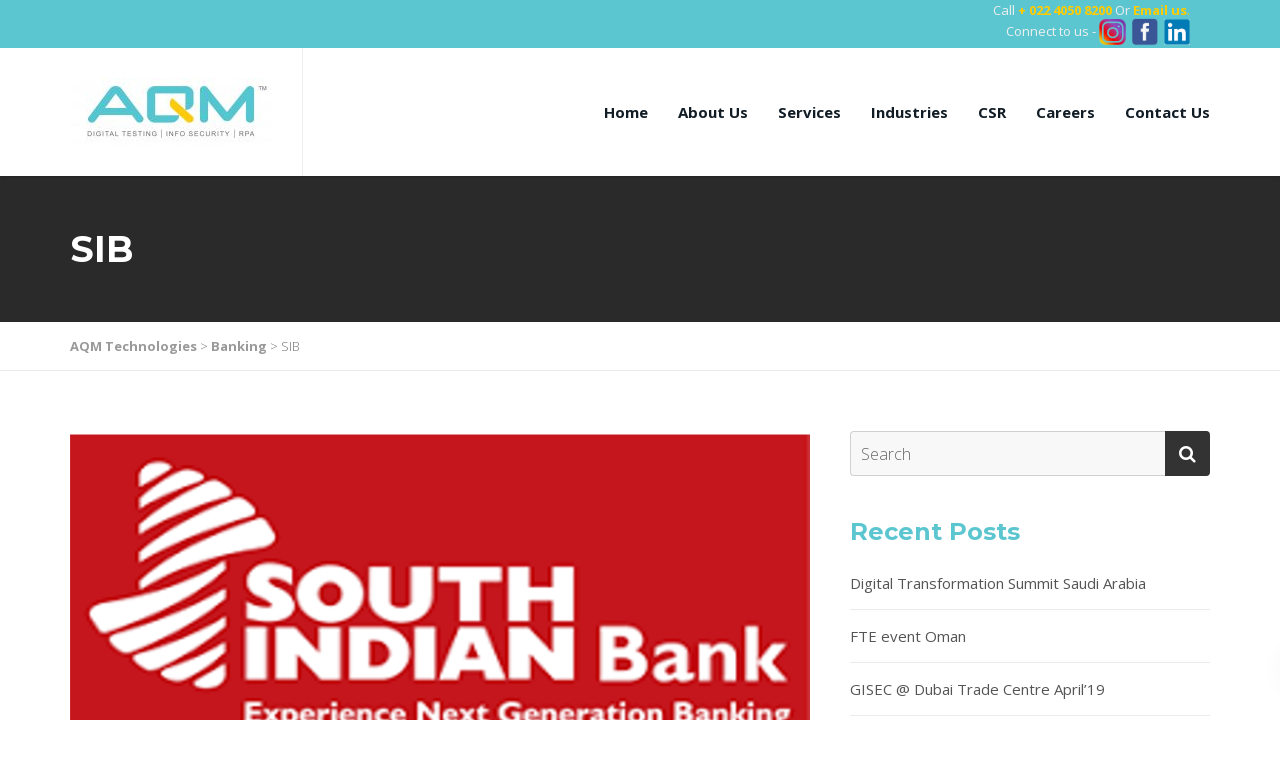

--- FILE ---
content_type: text/html; charset=utf-8
request_url: https://www.google.com/recaptcha/api2/anchor?ar=1&k=6Lc1-6wUAAAAAEosbNWgbkXxN5WQhOuGUhHT2RUs&co=aHR0cHM6Ly9hcW10ZWNobm9sb2dpZXMuY29tOjQ0Mw..&hl=en&v=PoyoqOPhxBO7pBk68S4YbpHZ&size=invisible&anchor-ms=20000&execute-ms=30000&cb=aia9053wy4wq
body_size: 48393
content:
<!DOCTYPE HTML><html dir="ltr" lang="en"><head><meta http-equiv="Content-Type" content="text/html; charset=UTF-8">
<meta http-equiv="X-UA-Compatible" content="IE=edge">
<title>reCAPTCHA</title>
<style type="text/css">
/* cyrillic-ext */
@font-face {
  font-family: 'Roboto';
  font-style: normal;
  font-weight: 400;
  font-stretch: 100%;
  src: url(//fonts.gstatic.com/s/roboto/v48/KFO7CnqEu92Fr1ME7kSn66aGLdTylUAMa3GUBHMdazTgWw.woff2) format('woff2');
  unicode-range: U+0460-052F, U+1C80-1C8A, U+20B4, U+2DE0-2DFF, U+A640-A69F, U+FE2E-FE2F;
}
/* cyrillic */
@font-face {
  font-family: 'Roboto';
  font-style: normal;
  font-weight: 400;
  font-stretch: 100%;
  src: url(//fonts.gstatic.com/s/roboto/v48/KFO7CnqEu92Fr1ME7kSn66aGLdTylUAMa3iUBHMdazTgWw.woff2) format('woff2');
  unicode-range: U+0301, U+0400-045F, U+0490-0491, U+04B0-04B1, U+2116;
}
/* greek-ext */
@font-face {
  font-family: 'Roboto';
  font-style: normal;
  font-weight: 400;
  font-stretch: 100%;
  src: url(//fonts.gstatic.com/s/roboto/v48/KFO7CnqEu92Fr1ME7kSn66aGLdTylUAMa3CUBHMdazTgWw.woff2) format('woff2');
  unicode-range: U+1F00-1FFF;
}
/* greek */
@font-face {
  font-family: 'Roboto';
  font-style: normal;
  font-weight: 400;
  font-stretch: 100%;
  src: url(//fonts.gstatic.com/s/roboto/v48/KFO7CnqEu92Fr1ME7kSn66aGLdTylUAMa3-UBHMdazTgWw.woff2) format('woff2');
  unicode-range: U+0370-0377, U+037A-037F, U+0384-038A, U+038C, U+038E-03A1, U+03A3-03FF;
}
/* math */
@font-face {
  font-family: 'Roboto';
  font-style: normal;
  font-weight: 400;
  font-stretch: 100%;
  src: url(//fonts.gstatic.com/s/roboto/v48/KFO7CnqEu92Fr1ME7kSn66aGLdTylUAMawCUBHMdazTgWw.woff2) format('woff2');
  unicode-range: U+0302-0303, U+0305, U+0307-0308, U+0310, U+0312, U+0315, U+031A, U+0326-0327, U+032C, U+032F-0330, U+0332-0333, U+0338, U+033A, U+0346, U+034D, U+0391-03A1, U+03A3-03A9, U+03B1-03C9, U+03D1, U+03D5-03D6, U+03F0-03F1, U+03F4-03F5, U+2016-2017, U+2034-2038, U+203C, U+2040, U+2043, U+2047, U+2050, U+2057, U+205F, U+2070-2071, U+2074-208E, U+2090-209C, U+20D0-20DC, U+20E1, U+20E5-20EF, U+2100-2112, U+2114-2115, U+2117-2121, U+2123-214F, U+2190, U+2192, U+2194-21AE, U+21B0-21E5, U+21F1-21F2, U+21F4-2211, U+2213-2214, U+2216-22FF, U+2308-230B, U+2310, U+2319, U+231C-2321, U+2336-237A, U+237C, U+2395, U+239B-23B7, U+23D0, U+23DC-23E1, U+2474-2475, U+25AF, U+25B3, U+25B7, U+25BD, U+25C1, U+25CA, U+25CC, U+25FB, U+266D-266F, U+27C0-27FF, U+2900-2AFF, U+2B0E-2B11, U+2B30-2B4C, U+2BFE, U+3030, U+FF5B, U+FF5D, U+1D400-1D7FF, U+1EE00-1EEFF;
}
/* symbols */
@font-face {
  font-family: 'Roboto';
  font-style: normal;
  font-weight: 400;
  font-stretch: 100%;
  src: url(//fonts.gstatic.com/s/roboto/v48/KFO7CnqEu92Fr1ME7kSn66aGLdTylUAMaxKUBHMdazTgWw.woff2) format('woff2');
  unicode-range: U+0001-000C, U+000E-001F, U+007F-009F, U+20DD-20E0, U+20E2-20E4, U+2150-218F, U+2190, U+2192, U+2194-2199, U+21AF, U+21E6-21F0, U+21F3, U+2218-2219, U+2299, U+22C4-22C6, U+2300-243F, U+2440-244A, U+2460-24FF, U+25A0-27BF, U+2800-28FF, U+2921-2922, U+2981, U+29BF, U+29EB, U+2B00-2BFF, U+4DC0-4DFF, U+FFF9-FFFB, U+10140-1018E, U+10190-1019C, U+101A0, U+101D0-101FD, U+102E0-102FB, U+10E60-10E7E, U+1D2C0-1D2D3, U+1D2E0-1D37F, U+1F000-1F0FF, U+1F100-1F1AD, U+1F1E6-1F1FF, U+1F30D-1F30F, U+1F315, U+1F31C, U+1F31E, U+1F320-1F32C, U+1F336, U+1F378, U+1F37D, U+1F382, U+1F393-1F39F, U+1F3A7-1F3A8, U+1F3AC-1F3AF, U+1F3C2, U+1F3C4-1F3C6, U+1F3CA-1F3CE, U+1F3D4-1F3E0, U+1F3ED, U+1F3F1-1F3F3, U+1F3F5-1F3F7, U+1F408, U+1F415, U+1F41F, U+1F426, U+1F43F, U+1F441-1F442, U+1F444, U+1F446-1F449, U+1F44C-1F44E, U+1F453, U+1F46A, U+1F47D, U+1F4A3, U+1F4B0, U+1F4B3, U+1F4B9, U+1F4BB, U+1F4BF, U+1F4C8-1F4CB, U+1F4D6, U+1F4DA, U+1F4DF, U+1F4E3-1F4E6, U+1F4EA-1F4ED, U+1F4F7, U+1F4F9-1F4FB, U+1F4FD-1F4FE, U+1F503, U+1F507-1F50B, U+1F50D, U+1F512-1F513, U+1F53E-1F54A, U+1F54F-1F5FA, U+1F610, U+1F650-1F67F, U+1F687, U+1F68D, U+1F691, U+1F694, U+1F698, U+1F6AD, U+1F6B2, U+1F6B9-1F6BA, U+1F6BC, U+1F6C6-1F6CF, U+1F6D3-1F6D7, U+1F6E0-1F6EA, U+1F6F0-1F6F3, U+1F6F7-1F6FC, U+1F700-1F7FF, U+1F800-1F80B, U+1F810-1F847, U+1F850-1F859, U+1F860-1F887, U+1F890-1F8AD, U+1F8B0-1F8BB, U+1F8C0-1F8C1, U+1F900-1F90B, U+1F93B, U+1F946, U+1F984, U+1F996, U+1F9E9, U+1FA00-1FA6F, U+1FA70-1FA7C, U+1FA80-1FA89, U+1FA8F-1FAC6, U+1FACE-1FADC, U+1FADF-1FAE9, U+1FAF0-1FAF8, U+1FB00-1FBFF;
}
/* vietnamese */
@font-face {
  font-family: 'Roboto';
  font-style: normal;
  font-weight: 400;
  font-stretch: 100%;
  src: url(//fonts.gstatic.com/s/roboto/v48/KFO7CnqEu92Fr1ME7kSn66aGLdTylUAMa3OUBHMdazTgWw.woff2) format('woff2');
  unicode-range: U+0102-0103, U+0110-0111, U+0128-0129, U+0168-0169, U+01A0-01A1, U+01AF-01B0, U+0300-0301, U+0303-0304, U+0308-0309, U+0323, U+0329, U+1EA0-1EF9, U+20AB;
}
/* latin-ext */
@font-face {
  font-family: 'Roboto';
  font-style: normal;
  font-weight: 400;
  font-stretch: 100%;
  src: url(//fonts.gstatic.com/s/roboto/v48/KFO7CnqEu92Fr1ME7kSn66aGLdTylUAMa3KUBHMdazTgWw.woff2) format('woff2');
  unicode-range: U+0100-02BA, U+02BD-02C5, U+02C7-02CC, U+02CE-02D7, U+02DD-02FF, U+0304, U+0308, U+0329, U+1D00-1DBF, U+1E00-1E9F, U+1EF2-1EFF, U+2020, U+20A0-20AB, U+20AD-20C0, U+2113, U+2C60-2C7F, U+A720-A7FF;
}
/* latin */
@font-face {
  font-family: 'Roboto';
  font-style: normal;
  font-weight: 400;
  font-stretch: 100%;
  src: url(//fonts.gstatic.com/s/roboto/v48/KFO7CnqEu92Fr1ME7kSn66aGLdTylUAMa3yUBHMdazQ.woff2) format('woff2');
  unicode-range: U+0000-00FF, U+0131, U+0152-0153, U+02BB-02BC, U+02C6, U+02DA, U+02DC, U+0304, U+0308, U+0329, U+2000-206F, U+20AC, U+2122, U+2191, U+2193, U+2212, U+2215, U+FEFF, U+FFFD;
}
/* cyrillic-ext */
@font-face {
  font-family: 'Roboto';
  font-style: normal;
  font-weight: 500;
  font-stretch: 100%;
  src: url(//fonts.gstatic.com/s/roboto/v48/KFO7CnqEu92Fr1ME7kSn66aGLdTylUAMa3GUBHMdazTgWw.woff2) format('woff2');
  unicode-range: U+0460-052F, U+1C80-1C8A, U+20B4, U+2DE0-2DFF, U+A640-A69F, U+FE2E-FE2F;
}
/* cyrillic */
@font-face {
  font-family: 'Roboto';
  font-style: normal;
  font-weight: 500;
  font-stretch: 100%;
  src: url(//fonts.gstatic.com/s/roboto/v48/KFO7CnqEu92Fr1ME7kSn66aGLdTylUAMa3iUBHMdazTgWw.woff2) format('woff2');
  unicode-range: U+0301, U+0400-045F, U+0490-0491, U+04B0-04B1, U+2116;
}
/* greek-ext */
@font-face {
  font-family: 'Roboto';
  font-style: normal;
  font-weight: 500;
  font-stretch: 100%;
  src: url(//fonts.gstatic.com/s/roboto/v48/KFO7CnqEu92Fr1ME7kSn66aGLdTylUAMa3CUBHMdazTgWw.woff2) format('woff2');
  unicode-range: U+1F00-1FFF;
}
/* greek */
@font-face {
  font-family: 'Roboto';
  font-style: normal;
  font-weight: 500;
  font-stretch: 100%;
  src: url(//fonts.gstatic.com/s/roboto/v48/KFO7CnqEu92Fr1ME7kSn66aGLdTylUAMa3-UBHMdazTgWw.woff2) format('woff2');
  unicode-range: U+0370-0377, U+037A-037F, U+0384-038A, U+038C, U+038E-03A1, U+03A3-03FF;
}
/* math */
@font-face {
  font-family: 'Roboto';
  font-style: normal;
  font-weight: 500;
  font-stretch: 100%;
  src: url(//fonts.gstatic.com/s/roboto/v48/KFO7CnqEu92Fr1ME7kSn66aGLdTylUAMawCUBHMdazTgWw.woff2) format('woff2');
  unicode-range: U+0302-0303, U+0305, U+0307-0308, U+0310, U+0312, U+0315, U+031A, U+0326-0327, U+032C, U+032F-0330, U+0332-0333, U+0338, U+033A, U+0346, U+034D, U+0391-03A1, U+03A3-03A9, U+03B1-03C9, U+03D1, U+03D5-03D6, U+03F0-03F1, U+03F4-03F5, U+2016-2017, U+2034-2038, U+203C, U+2040, U+2043, U+2047, U+2050, U+2057, U+205F, U+2070-2071, U+2074-208E, U+2090-209C, U+20D0-20DC, U+20E1, U+20E5-20EF, U+2100-2112, U+2114-2115, U+2117-2121, U+2123-214F, U+2190, U+2192, U+2194-21AE, U+21B0-21E5, U+21F1-21F2, U+21F4-2211, U+2213-2214, U+2216-22FF, U+2308-230B, U+2310, U+2319, U+231C-2321, U+2336-237A, U+237C, U+2395, U+239B-23B7, U+23D0, U+23DC-23E1, U+2474-2475, U+25AF, U+25B3, U+25B7, U+25BD, U+25C1, U+25CA, U+25CC, U+25FB, U+266D-266F, U+27C0-27FF, U+2900-2AFF, U+2B0E-2B11, U+2B30-2B4C, U+2BFE, U+3030, U+FF5B, U+FF5D, U+1D400-1D7FF, U+1EE00-1EEFF;
}
/* symbols */
@font-face {
  font-family: 'Roboto';
  font-style: normal;
  font-weight: 500;
  font-stretch: 100%;
  src: url(//fonts.gstatic.com/s/roboto/v48/KFO7CnqEu92Fr1ME7kSn66aGLdTylUAMaxKUBHMdazTgWw.woff2) format('woff2');
  unicode-range: U+0001-000C, U+000E-001F, U+007F-009F, U+20DD-20E0, U+20E2-20E4, U+2150-218F, U+2190, U+2192, U+2194-2199, U+21AF, U+21E6-21F0, U+21F3, U+2218-2219, U+2299, U+22C4-22C6, U+2300-243F, U+2440-244A, U+2460-24FF, U+25A0-27BF, U+2800-28FF, U+2921-2922, U+2981, U+29BF, U+29EB, U+2B00-2BFF, U+4DC0-4DFF, U+FFF9-FFFB, U+10140-1018E, U+10190-1019C, U+101A0, U+101D0-101FD, U+102E0-102FB, U+10E60-10E7E, U+1D2C0-1D2D3, U+1D2E0-1D37F, U+1F000-1F0FF, U+1F100-1F1AD, U+1F1E6-1F1FF, U+1F30D-1F30F, U+1F315, U+1F31C, U+1F31E, U+1F320-1F32C, U+1F336, U+1F378, U+1F37D, U+1F382, U+1F393-1F39F, U+1F3A7-1F3A8, U+1F3AC-1F3AF, U+1F3C2, U+1F3C4-1F3C6, U+1F3CA-1F3CE, U+1F3D4-1F3E0, U+1F3ED, U+1F3F1-1F3F3, U+1F3F5-1F3F7, U+1F408, U+1F415, U+1F41F, U+1F426, U+1F43F, U+1F441-1F442, U+1F444, U+1F446-1F449, U+1F44C-1F44E, U+1F453, U+1F46A, U+1F47D, U+1F4A3, U+1F4B0, U+1F4B3, U+1F4B9, U+1F4BB, U+1F4BF, U+1F4C8-1F4CB, U+1F4D6, U+1F4DA, U+1F4DF, U+1F4E3-1F4E6, U+1F4EA-1F4ED, U+1F4F7, U+1F4F9-1F4FB, U+1F4FD-1F4FE, U+1F503, U+1F507-1F50B, U+1F50D, U+1F512-1F513, U+1F53E-1F54A, U+1F54F-1F5FA, U+1F610, U+1F650-1F67F, U+1F687, U+1F68D, U+1F691, U+1F694, U+1F698, U+1F6AD, U+1F6B2, U+1F6B9-1F6BA, U+1F6BC, U+1F6C6-1F6CF, U+1F6D3-1F6D7, U+1F6E0-1F6EA, U+1F6F0-1F6F3, U+1F6F7-1F6FC, U+1F700-1F7FF, U+1F800-1F80B, U+1F810-1F847, U+1F850-1F859, U+1F860-1F887, U+1F890-1F8AD, U+1F8B0-1F8BB, U+1F8C0-1F8C1, U+1F900-1F90B, U+1F93B, U+1F946, U+1F984, U+1F996, U+1F9E9, U+1FA00-1FA6F, U+1FA70-1FA7C, U+1FA80-1FA89, U+1FA8F-1FAC6, U+1FACE-1FADC, U+1FADF-1FAE9, U+1FAF0-1FAF8, U+1FB00-1FBFF;
}
/* vietnamese */
@font-face {
  font-family: 'Roboto';
  font-style: normal;
  font-weight: 500;
  font-stretch: 100%;
  src: url(//fonts.gstatic.com/s/roboto/v48/KFO7CnqEu92Fr1ME7kSn66aGLdTylUAMa3OUBHMdazTgWw.woff2) format('woff2');
  unicode-range: U+0102-0103, U+0110-0111, U+0128-0129, U+0168-0169, U+01A0-01A1, U+01AF-01B0, U+0300-0301, U+0303-0304, U+0308-0309, U+0323, U+0329, U+1EA0-1EF9, U+20AB;
}
/* latin-ext */
@font-face {
  font-family: 'Roboto';
  font-style: normal;
  font-weight: 500;
  font-stretch: 100%;
  src: url(//fonts.gstatic.com/s/roboto/v48/KFO7CnqEu92Fr1ME7kSn66aGLdTylUAMa3KUBHMdazTgWw.woff2) format('woff2');
  unicode-range: U+0100-02BA, U+02BD-02C5, U+02C7-02CC, U+02CE-02D7, U+02DD-02FF, U+0304, U+0308, U+0329, U+1D00-1DBF, U+1E00-1E9F, U+1EF2-1EFF, U+2020, U+20A0-20AB, U+20AD-20C0, U+2113, U+2C60-2C7F, U+A720-A7FF;
}
/* latin */
@font-face {
  font-family: 'Roboto';
  font-style: normal;
  font-weight: 500;
  font-stretch: 100%;
  src: url(//fonts.gstatic.com/s/roboto/v48/KFO7CnqEu92Fr1ME7kSn66aGLdTylUAMa3yUBHMdazQ.woff2) format('woff2');
  unicode-range: U+0000-00FF, U+0131, U+0152-0153, U+02BB-02BC, U+02C6, U+02DA, U+02DC, U+0304, U+0308, U+0329, U+2000-206F, U+20AC, U+2122, U+2191, U+2193, U+2212, U+2215, U+FEFF, U+FFFD;
}
/* cyrillic-ext */
@font-face {
  font-family: 'Roboto';
  font-style: normal;
  font-weight: 900;
  font-stretch: 100%;
  src: url(//fonts.gstatic.com/s/roboto/v48/KFO7CnqEu92Fr1ME7kSn66aGLdTylUAMa3GUBHMdazTgWw.woff2) format('woff2');
  unicode-range: U+0460-052F, U+1C80-1C8A, U+20B4, U+2DE0-2DFF, U+A640-A69F, U+FE2E-FE2F;
}
/* cyrillic */
@font-face {
  font-family: 'Roboto';
  font-style: normal;
  font-weight: 900;
  font-stretch: 100%;
  src: url(//fonts.gstatic.com/s/roboto/v48/KFO7CnqEu92Fr1ME7kSn66aGLdTylUAMa3iUBHMdazTgWw.woff2) format('woff2');
  unicode-range: U+0301, U+0400-045F, U+0490-0491, U+04B0-04B1, U+2116;
}
/* greek-ext */
@font-face {
  font-family: 'Roboto';
  font-style: normal;
  font-weight: 900;
  font-stretch: 100%;
  src: url(//fonts.gstatic.com/s/roboto/v48/KFO7CnqEu92Fr1ME7kSn66aGLdTylUAMa3CUBHMdazTgWw.woff2) format('woff2');
  unicode-range: U+1F00-1FFF;
}
/* greek */
@font-face {
  font-family: 'Roboto';
  font-style: normal;
  font-weight: 900;
  font-stretch: 100%;
  src: url(//fonts.gstatic.com/s/roboto/v48/KFO7CnqEu92Fr1ME7kSn66aGLdTylUAMa3-UBHMdazTgWw.woff2) format('woff2');
  unicode-range: U+0370-0377, U+037A-037F, U+0384-038A, U+038C, U+038E-03A1, U+03A3-03FF;
}
/* math */
@font-face {
  font-family: 'Roboto';
  font-style: normal;
  font-weight: 900;
  font-stretch: 100%;
  src: url(//fonts.gstatic.com/s/roboto/v48/KFO7CnqEu92Fr1ME7kSn66aGLdTylUAMawCUBHMdazTgWw.woff2) format('woff2');
  unicode-range: U+0302-0303, U+0305, U+0307-0308, U+0310, U+0312, U+0315, U+031A, U+0326-0327, U+032C, U+032F-0330, U+0332-0333, U+0338, U+033A, U+0346, U+034D, U+0391-03A1, U+03A3-03A9, U+03B1-03C9, U+03D1, U+03D5-03D6, U+03F0-03F1, U+03F4-03F5, U+2016-2017, U+2034-2038, U+203C, U+2040, U+2043, U+2047, U+2050, U+2057, U+205F, U+2070-2071, U+2074-208E, U+2090-209C, U+20D0-20DC, U+20E1, U+20E5-20EF, U+2100-2112, U+2114-2115, U+2117-2121, U+2123-214F, U+2190, U+2192, U+2194-21AE, U+21B0-21E5, U+21F1-21F2, U+21F4-2211, U+2213-2214, U+2216-22FF, U+2308-230B, U+2310, U+2319, U+231C-2321, U+2336-237A, U+237C, U+2395, U+239B-23B7, U+23D0, U+23DC-23E1, U+2474-2475, U+25AF, U+25B3, U+25B7, U+25BD, U+25C1, U+25CA, U+25CC, U+25FB, U+266D-266F, U+27C0-27FF, U+2900-2AFF, U+2B0E-2B11, U+2B30-2B4C, U+2BFE, U+3030, U+FF5B, U+FF5D, U+1D400-1D7FF, U+1EE00-1EEFF;
}
/* symbols */
@font-face {
  font-family: 'Roboto';
  font-style: normal;
  font-weight: 900;
  font-stretch: 100%;
  src: url(//fonts.gstatic.com/s/roboto/v48/KFO7CnqEu92Fr1ME7kSn66aGLdTylUAMaxKUBHMdazTgWw.woff2) format('woff2');
  unicode-range: U+0001-000C, U+000E-001F, U+007F-009F, U+20DD-20E0, U+20E2-20E4, U+2150-218F, U+2190, U+2192, U+2194-2199, U+21AF, U+21E6-21F0, U+21F3, U+2218-2219, U+2299, U+22C4-22C6, U+2300-243F, U+2440-244A, U+2460-24FF, U+25A0-27BF, U+2800-28FF, U+2921-2922, U+2981, U+29BF, U+29EB, U+2B00-2BFF, U+4DC0-4DFF, U+FFF9-FFFB, U+10140-1018E, U+10190-1019C, U+101A0, U+101D0-101FD, U+102E0-102FB, U+10E60-10E7E, U+1D2C0-1D2D3, U+1D2E0-1D37F, U+1F000-1F0FF, U+1F100-1F1AD, U+1F1E6-1F1FF, U+1F30D-1F30F, U+1F315, U+1F31C, U+1F31E, U+1F320-1F32C, U+1F336, U+1F378, U+1F37D, U+1F382, U+1F393-1F39F, U+1F3A7-1F3A8, U+1F3AC-1F3AF, U+1F3C2, U+1F3C4-1F3C6, U+1F3CA-1F3CE, U+1F3D4-1F3E0, U+1F3ED, U+1F3F1-1F3F3, U+1F3F5-1F3F7, U+1F408, U+1F415, U+1F41F, U+1F426, U+1F43F, U+1F441-1F442, U+1F444, U+1F446-1F449, U+1F44C-1F44E, U+1F453, U+1F46A, U+1F47D, U+1F4A3, U+1F4B0, U+1F4B3, U+1F4B9, U+1F4BB, U+1F4BF, U+1F4C8-1F4CB, U+1F4D6, U+1F4DA, U+1F4DF, U+1F4E3-1F4E6, U+1F4EA-1F4ED, U+1F4F7, U+1F4F9-1F4FB, U+1F4FD-1F4FE, U+1F503, U+1F507-1F50B, U+1F50D, U+1F512-1F513, U+1F53E-1F54A, U+1F54F-1F5FA, U+1F610, U+1F650-1F67F, U+1F687, U+1F68D, U+1F691, U+1F694, U+1F698, U+1F6AD, U+1F6B2, U+1F6B9-1F6BA, U+1F6BC, U+1F6C6-1F6CF, U+1F6D3-1F6D7, U+1F6E0-1F6EA, U+1F6F0-1F6F3, U+1F6F7-1F6FC, U+1F700-1F7FF, U+1F800-1F80B, U+1F810-1F847, U+1F850-1F859, U+1F860-1F887, U+1F890-1F8AD, U+1F8B0-1F8BB, U+1F8C0-1F8C1, U+1F900-1F90B, U+1F93B, U+1F946, U+1F984, U+1F996, U+1F9E9, U+1FA00-1FA6F, U+1FA70-1FA7C, U+1FA80-1FA89, U+1FA8F-1FAC6, U+1FACE-1FADC, U+1FADF-1FAE9, U+1FAF0-1FAF8, U+1FB00-1FBFF;
}
/* vietnamese */
@font-face {
  font-family: 'Roboto';
  font-style: normal;
  font-weight: 900;
  font-stretch: 100%;
  src: url(//fonts.gstatic.com/s/roboto/v48/KFO7CnqEu92Fr1ME7kSn66aGLdTylUAMa3OUBHMdazTgWw.woff2) format('woff2');
  unicode-range: U+0102-0103, U+0110-0111, U+0128-0129, U+0168-0169, U+01A0-01A1, U+01AF-01B0, U+0300-0301, U+0303-0304, U+0308-0309, U+0323, U+0329, U+1EA0-1EF9, U+20AB;
}
/* latin-ext */
@font-face {
  font-family: 'Roboto';
  font-style: normal;
  font-weight: 900;
  font-stretch: 100%;
  src: url(//fonts.gstatic.com/s/roboto/v48/KFO7CnqEu92Fr1ME7kSn66aGLdTylUAMa3KUBHMdazTgWw.woff2) format('woff2');
  unicode-range: U+0100-02BA, U+02BD-02C5, U+02C7-02CC, U+02CE-02D7, U+02DD-02FF, U+0304, U+0308, U+0329, U+1D00-1DBF, U+1E00-1E9F, U+1EF2-1EFF, U+2020, U+20A0-20AB, U+20AD-20C0, U+2113, U+2C60-2C7F, U+A720-A7FF;
}
/* latin */
@font-face {
  font-family: 'Roboto';
  font-style: normal;
  font-weight: 900;
  font-stretch: 100%;
  src: url(//fonts.gstatic.com/s/roboto/v48/KFO7CnqEu92Fr1ME7kSn66aGLdTylUAMa3yUBHMdazQ.woff2) format('woff2');
  unicode-range: U+0000-00FF, U+0131, U+0152-0153, U+02BB-02BC, U+02C6, U+02DA, U+02DC, U+0304, U+0308, U+0329, U+2000-206F, U+20AC, U+2122, U+2191, U+2193, U+2212, U+2215, U+FEFF, U+FFFD;
}

</style>
<link rel="stylesheet" type="text/css" href="https://www.gstatic.com/recaptcha/releases/PoyoqOPhxBO7pBk68S4YbpHZ/styles__ltr.css">
<script nonce="tU1emmob2288VhzefzjeQA" type="text/javascript">window['__recaptcha_api'] = 'https://www.google.com/recaptcha/api2/';</script>
<script type="text/javascript" src="https://www.gstatic.com/recaptcha/releases/PoyoqOPhxBO7pBk68S4YbpHZ/recaptcha__en.js" nonce="tU1emmob2288VhzefzjeQA">
      
    </script></head>
<body><div id="rc-anchor-alert" class="rc-anchor-alert"></div>
<input type="hidden" id="recaptcha-token" value="[base64]">
<script type="text/javascript" nonce="tU1emmob2288VhzefzjeQA">
      recaptcha.anchor.Main.init("[\x22ainput\x22,[\x22bgdata\x22,\x22\x22,\[base64]/[base64]/[base64]/[base64]/cjw8ejpyPj4+eil9Y2F0Y2gobCl7dGhyb3cgbDt9fSxIPWZ1bmN0aW9uKHcsdCx6KXtpZih3PT0xOTR8fHc9PTIwOCl0LnZbd10/dC52W3ddLmNvbmNhdCh6KTp0LnZbd109b2Yoeix0KTtlbHNle2lmKHQuYkImJnchPTMxNylyZXR1cm47dz09NjZ8fHc9PTEyMnx8dz09NDcwfHx3PT00NHx8dz09NDE2fHx3PT0zOTd8fHc9PTQyMXx8dz09Njh8fHc9PTcwfHx3PT0xODQ/[base64]/[base64]/[base64]/bmV3IGRbVl0oSlswXSk6cD09Mj9uZXcgZFtWXShKWzBdLEpbMV0pOnA9PTM/bmV3IGRbVl0oSlswXSxKWzFdLEpbMl0pOnA9PTQ/[base64]/[base64]/[base64]/[base64]\x22,\[base64]\\u003d\x22,\[base64]/woPDrcOTwoQnwpXDosKhwrbCk8KIVT4SwobChlHDiUAiwqvCtsKJwpY/IMKzw5dcBcK6wrMME8KFwqDCpcKXZsOkFcKNw4nCnUrDhMKdw6ona8OBKsK/[base64]/[base64]/WDHCmcKnwoIFwqB3wqrCicKiw5rDimJJazBUw7JFG1U/RCPDm8Kawqt4aUNWc0Ihwr3CnHLDqXzDlhXCjD/Do8K8aioFw7DDpB1Uw4/Cr8OYAjrDr8OXeMKSwpx3SsKVw7pVOCXDvm7DnXHDoFpXwo5Fw6crUsKVw7kfwpx1MhViw6vCtjnDu2Evw6xvainClcKgbDIJwr8WS8OaasOwwp3DucKeaV1swpEfwr0oBcOHw5I9FcK/w5tfUsK1wo1JRMOIwpwrIcKsF8OXPsKdC8OdR8O8ISHCgMKiw79FwpvDqiPChFzCssK8woEaIw4EBWLCsMO1wqjDlwTCosKXScK+NAM5bsOfwrVPGMOUwr0gE8OYwrN7W8OnJMO6w7ADCMKWB8OSwr/CoWhuw70ufUzDlW/DiMKmwp/DglQ1NCzCoMOuwqUbw6fCv8O7w5PDlV/CnBsPKkVzI8Kewo97SsOqw7HCrcOfR8KPHcKCwpx9wr/[base64]/woDCtMO7woPCrljDt8OOLsKHwprDuhRCLWctE1jCmsKdw4Nqw7ZswpkNBMK1c8KDwqDDnifCrVcnw4JdCFnDi8KKwrFMV0RqfcKYwpQYWsO8T1dDw70dwoYjMyPChsOtw7DChsO/[base64]/DicKXwqYDXQDDlcOTQU5rC8KBwqLClsKHw4vDmsOawqHDv8OZw7fCuXFpScKVw443axM1w6DDhBzDucKEw6TDksOqFcOBwoTDqcOgworCtQE9wpoYVMOUw61SwrJNw4TDkMOvCG/Ci1HDgA9OwqBUGcO1wqnDisKGUcOdwo7CuMK+w7hnAAvDpcKYwq3CmsO4TXnDinBdwobDhC0Kw6jCpFrCkGJzf3FWWMO9HldIS2TDm0zCicO+wpbCjcOQI1/CtWTCmisQegbCqMOqw5d1w597wrBfwpNYRTDCsVLDlcO1csOVCsKTZRI2wrHCmFsxwp/[base64]/[base64]/[base64]/dsKew4kEP8ODwoVjwpBTwrhkO8KnwqLCtsOZwowLMcKgb8KvXxTCksO+woXCmMKEw6LCu3pGW8Klwp7DrC4Hw67DkcKSKMO4w73Dh8O8VFgUw7PDlGBSwr/CtMKwJ1UeWcKgewTDp8KEw4vDrw9FEsKpDn/DosK+cwM/YMOTT1Jlw5LCiWRew5hMJlHDvcK0wo7Dk8OZw6XDpcONecORw5PCmMOKUcKVw5HDp8KYwqHCtERLHMOWworCosO7wpwyTAoPT8KMw5vDujVZw5JTw4bDl2B/wprDvWzDgsKlw77DicOswpzCk8KzXMONIcKJQcO4w71ewptBw4RMw5/Cr8Oaw7EWc8KPeUnCrn7ClATDusKEwoHCqErCpcKjWxJwXA3CvynDqsOcH8K7XVfDoMKwGVBxRcOcX0TCt8KrEsOgw6tNT14fwr/DgcKjwr7Dmz9uw5nDs8KrKMOiAMOab2HCpVxkXALDonvCrAjDvA88wohHB8Osw6RcAcOubMOoK8OjwpxkCSnDn8Kww4tKHMO9w4ZHwrXClglpw5XDgQ9HWVNTFCbCn8KTwrZ1wp3DnsKOw49Zw5bDv0wjw7Imd8KJbcOaQMKbwr/CssKEMxvCjk8qwpwyw7sFwrwQw5tzaMOPw5vCoiEsHMODK2fCt8KgBmfDu2s/fULDmijDnxfCr8K+w596w7UJbQLDtDhMwofCpcKZw75OX8K1YhjDgQzDmsOZw684ccODw4BAQMOiwobDpcKqw6/DkMK4wo10w6QzXsO3wrlUwrPCkhpwBsKHw4TCmAhAwpvCv8OcBjFMw4Zqwp7Do8OxwqYVccOwwrI6w7rCssOIDsKiRMO5w7oXEUfChMO2w5dWFRTDgTTCpAcKw5jCgmUwwoPCv8OjLcODLAQHwpjDg8KpPg3Dg8K/JTTDs3jCsxfCtxs5RcOnG8KFZsOUw4J4wrM7w7jDg8KzwoHDpCjCrcOnw6Q/w6/DqmfDn1x3PTQYOjHDgsKYw51fWsOmwpZJw7MRw507LMKcwrTCgMK0aDJRfsO+wrJlwo/CiwAcbcOJemrDgsOhLsK1V8Ogw7h3w5dkZMOTHcKDM8OEwpzDk8K/w5jDncOaP27DkcOMw4AfwpnDhEtDwqotwqrDrQYgwq7CqX4lwoHDssKPMTsrB8Orw4p2NE/DjwfDhsKvwpMWwrvCkmXDpMK0w44pZFxWwqgFw7rCjcKaUcK+wpbDiMOgw642w7LCh8Oew7M6IsKlwqAtw4vDlAUJTlo9wo7DqiUUw57Cq8OkJcKNwpAZOsOEL8K9wpo1wpjCpcO5woLDhEPDgFrCsXfDvgfCnMOtb2TDicOmw7BpXXHDiG/Cg33CkSjDjAFawonCuMK8P1UYwpU5w7TDqcOIwosVJsKPc8KBw6A2wo8pWMKXw63CvsO3w5gSdMOuUgzClz/DkMKrXFLCjRdpKsO9wroow4/[base64]/[base64]/aybCrzHCiEE+EcKtwqnChcOiwpNvw5xJwolSecKqDcKeEsKlw5IyYsKXw4UIPSPDhsKNQMKUw7bChsKdMsOROzvCrgNMw5xeeRfCqAcRCcKIwqnDgEnDsjkhJMKzWjvCiwTCg8K3YMK6wpLChXYzJcK0M8K/[base64]/[base64]/CrTEUwpnDl8KdXhrCghoXPDnDlnDDscOYw6lIJTzDrkzDtsOawoY5woDDk1rDrxQDwojCuC/DhsOHA197KDDCsGTDgMOawqHDt8KQTHbCtkfDl8OnTsOFw6bCnBgQw7ITIMKOVghuUcK6w5YhworDlG9BNsK9DA1aw6vDv8KkwpnDl8O2woPCr8KAw7kwHsKewohswpvDt8KMCx0Ew57Dn8K4wpPCpcK4GsKGw6oXDVdGw4AZwo4LI2Bcw7knHcKnwr4OBj/DtQFgaUTChcKhw6rDusO2w45jD0DCoCXCtDnCi8O/PnLCmCbDoMO5w51YwrHCj8KRZsKfw7YMJ1QnwrnDr8OYJxB/AMOJdMOwL07Cm8O4woN+DsOeNzcRw57CnMKvVMO/w7jDhEjCsV5zZHQlelbCjsKBwonCgkIwYsKlPcOew7XDsMO/CcOtw6oBMMOPwrYKwo1Qw6rCj8KmDsKcw43Dj8KoAMOGw5/DgcOTw4bDtE7Cqghqw6oXFsKAwprChsOVYsK4w57DnMO8OC8Iw6HDsMOgMMKpfcKowqkzT8OrOMKcw4hcXcOGQzx9wrnClsOLJhpeIsKFwoLDmAZwTm/[base64]/wrPCvcOcw5vDl8K2w6/ChMO/[base64]/Chng8w5bCpsO6w79bMcKJE2vCtcKhK3dow4PCiDJbQsOGwrEHZ8KTw7Bdw4o1w7Ijw60FL8KNwrjCmcK/wrvCgcKADBPCs1bDvUXDgh5fw7PDpCIOP8KUwoZZY8K/LiYnGBxDC8Omw5XDi8K2w6DCrsO0VMOEN3ARMsKKSE4PwpnDosOXw4XDlMOTw6ECw6xvEsOFw7nDvgXDjUAGw7QJw7dtwqrDpE0qPxdjw5tXwrPCoMKaRxUDasOWwp4fRTAEwqd/w4MQVGoYwpjDoHvDskoMa8KVcQvClsOnOk1gbxrDi8OywrXDjgwGVMK/w6HChRR4MHrDrSXDoHcewrFnGsKfw5nCjsKSBiVVw5/CrTnClzh7wogCw4PCkHorXDI0wofCtcK7BMKDBjnColjDusK2wobDqkJ/VsKyRULDlwjClcKvwqBGZAzCtsKVQxkERSjCh8OawpxFw6fDpMONw4rCu8OVwrPChDzDhkx3PSFuw6/CpcOiEyjDr8Orwq1Jw4fDhcOZwqDCh8Oiw5DCn8Ouwq7DocKhC8OVccKfwpPCmHVQwq/CgzcSacOUTC0cFsOcw69IwpFWw6PDrMOIMkdYwqswSsO3wq56w5DCqnTCu1DCgFUYwr/Cpn93w69QFFXCnXPDocObFcOAQSwNW8KNacOfCE7DtD/CiMKPPDrDuMOGwoDCgSQJeMOKd8Ouw4gDJMONw63CjDs/[base64]/DpsOsOsOIwrDDp8KoBE8Swp8VwqICdcOWFmhTwrFOw7nCmcOSewh0BMOhwpXCs8OnwoDCjk0nK8OiKcOaRx0ReWPDgnQWw6nCr8OfwpXCmMKkw6DDsMKYwpodwpjDggQMwpB/Jz5yVMKpwpXDmj3DmQnCrzNpw4PCssONKWzDuyF5XwzCuEPCkxYHwqFAwp/DnMKFw6/DmH/Du8Kww7rCksOww7kRasOlH8OXSTtqBiEfZcKAwpZ1w4FZw5kuw5gdwrJ/w6oswq7CjcO2XXJOwrFzPh7DlsK2RMKUwrPDqsOhGsOtPnrDmWTDncOnXkDCm8OnwrLDs8OvPMOEUsOPZsKrSBvDrcODSRA1w7JSMsOMwrdbwq/[base64]/woHCthrCghTClmRgPA/DlDTCnAbDuMO7NsOyck09LUfCm8OQbinDpsO/w7fCjMO7GzcJwpLDozXDgMKUw5tMw4MHKMKUNcK6b8KXPCfDhhzCt8O1PEg7w6lowr0qwprDuE5nYU9sPMOMw6pfTi3ChsKCdMKzH8KNw7Jrw6rDvgPDlEbCii7DocKXL8KoF28hOjZFP8K9TcOiW8OTG3UTw6HCjn/Du8O0fsKMw5PClcOSwrNuZMKewoHDuQzCs8KXwq/CnzRuwphww47DvcKPw6DCrzjDjAQnwrfCpcKbw50EwrnDhzMVw6DCo3xBGsOCM8Oxw6tww5xAw6vCmMO/Njxaw5Vxw73CvGDDg1PDoE7DmFF0w4Z/ScKfe2fDnDY3V1wqbMKkwpzCoBBLw53DgsOOw5HDlnkFPX0ewrrDrwLDtQciCCYFQMKDwrwbKcOzw7zDkVgQLsOXwovDvcO5XsKMJcKWw50ZTMO8L04tUsOHw5PCvMKhwoFNw6AXTFDCujnDocKJw7DDgMO/MRdWcnwdNWDDjW/CrhnDigZ4w47CjCPCmiDCh8K+w7cHwpgKCzpSJcOSw5jDoS4kwqrCihVGwrPCnU02w5UQw5RMw7YGwrfClcOsOMOAw5cFOmslw4rCn2TCpcKNE29jwrHDpw8TDcOcIjscRw8YO8KKwqTDusKmIMKAwp/Ch0LDtRLCiAAVw73CiSfDqyXDr8O8bngew7bDrjDDmn/CrsKCdiEXXcK7w6hfCBXDnMOww4nChcKXLcOtwrUcWykBZRfCvgrCtMOeMsOVLEDCjDQKesKDwrk0wrVXwo/[base64]/Dj1LDiz0OwodpwqcbI1/Ct0LDjU/Dri/Dt0zDkxnChMKuwpQ1w4pfw5rCqF13w75fwr/CjSLCh8OCwovChcOkRsOWw75oFCEtwq/DisOHwoI/wpbDrcK5JwbDmArDlWTCjsORQ8Ojw6Y2w75ew68uw5sjw4k9w4DDlcKUd8O0wq/DisKfScKUU8O4AsK+JcKkw5XChUxJw7sOwoB9wrLDlFDCvEvCsTrCm2HDth3DmRE8fR8HwrTCvkzDlcK1S20UMlrCssK+ZB/CsTPDgRHCpsOIw7PDtMKJHVjDiwwHwq8Xw5B0woZowopyRcKoLElpAU/[base64]/CrUXDplEKScOUwpQew64dLMKfwrzDgsKKDDXCphdzd13DqcKGOMKxwrTCigXCp2RJY8KPw5o+w7tuB3ciw7jDqcONeMO8UsOswopzw63CumnDkMKOezDDsQXDt8Olw7NPLhjDnkxewr9Rw6UoLBzDrcOxwq4/LXjDg8KMbzDCmGAbwr/DhBbCsk7DvgkXwo/DpTvCsgI5LD5qwpjCuD3ChcKOa1w1ccKPJAXCr8OlwrrCtT3CrcKFAFp3w44Vwql/UnXCrwHDosKSwrAuw43Ck1XDvBd3wrDDkSoeH0Aaw5xwwofDr8O3wrUFw5haRMONdHkDLAxbNynCtMK0w5pPwoAkw5LDtsOqNcKMW8KDBiHCh37Ds8K1X19iCEBrwqdSE2DCicKUUcKIw7DDv0zCvcOdwpHDhMKNwo7DvQ3ChsKvDkHDh8KBwqzDscK/w7TDv8OmBRLCjWzDicKXw4PClcKLHMKUw7zDlhkxPjNDQcOzcEt0MsO4AsOsAUVww4PCrsO8YsKXAUQiwrzDkUMTwpsfBcKwwp/CnHI0w4MZD8KvwqfCtMODw5PCqcKwLcKeFzZXDTPDsMKpwrkMwq8xE0Ypw5XCt2fDusKPwozCpsOywrvDnsODwqYOV8KyUwHCrhTDp8OXwptCPsKgIkTCkynDgMKNw6fDlMKDRDrCicKLDR7CoXZVWcOPwq/DpcORw5QRZkZbbGjDssKmw6gkcsOFBk/DhsK/bV7CgcOHw6RqasKqGcOoX8KQPMK3woRRwpHCnVsdw7hjw73DmEtcwqrDoTkEwqzDqSRYEMO/w6tJw7vDo0fDg14fwqXCq8Oqw7DCnMKyw59aH2pnY1vCijhcWcKdTU/DmcKmbwJeXsOvwrs0NCE8V8Oyw6XDvwDCocOkScOYRcKFEcKgw5BeZT4SdyMyUioxwrrDi2cqCwV4w7lpw4o1w7/DkjFzYiBCC33CmMKcwp19ewAyCsOWwobDjDTDmMOuKlPCuA16FWRhwpzChVcvwqkZOnrChMOFw4DCtBDCg1rDrxErwrHDg8Kzw7cXw4hIW1DCm8KZw7vDscOuZ8OHXcOTwoRjwosuXRzCkcK3wovChnMkRVjDrcO9fcO1wqdwwpvDvxNPMMOaYcKvOW3DnVQCETzDhk/Do8KgwpMjRMKbYsKPw7l+F8K+KcOPw4vCk1/DksOAw4h2P8OgUxghBsOOw6nCpsOpworCnVpNw5xOwrvCukxYHgl5w6/CvCzDi18LcwMFMB9yw7jDlUQjDxZnJ8KNw44Zw4jDkcO5eMOmwoFmO8KOEMKKL29xw6HCvSzDm8Kjwr7CoGrDpRXDiAgUQBVyfhIcXcK0wrZEwrp0CDYgw5TCow9Bw5DCoUAwwpQnAE/Ci24lw53CisK4w5tTDV/CvjXDrMOHO8Krwq3DpE4+JcK0wpfDr8KoaUQCwonCssOyZcORwpzDtRfDkXUcfsKowoPDvsOEUsK9wp16w7UTMXXChMK2ETZ+KDTCjkLDnMKnw4/[base64]/w7HDqsKfSQtzw6jCn8K5w54oKMOsw6HDgF7CncOEw4BPw4TDnMKmwoXCg8KOw7XDjsKNw6Vfw7/DscOBSjskYcKXw6TDgcOCwpNWIxkIw7hwZH7ClxbDiMOuw4bCs8KBXcKeXC7DtSgmwpgcwrdFwpXCnGfDrsOZP23DvGDDm8KNwpfDhiDDkFnChsO4wq9YHAvCr2EYwqxcw61YwoZfMMOtL152wqDDmcOTw7vDrAjDkR/DumLDllDCo0QiQcOQEgRUCcKtw73DlykHwrDClFPDu8OUG8KBMQbDtcKQwrLDpC3DryV9w6LClSlSfRJdwoluPsOLC8K3w4TClE/Ck0rCisOOTcKaRVlyUj9Vw4PDhcKLwrHCkGVRGDrDrwl7F8OpWEJtez3DoXrDpRgfwrY8woINTMKTwrw2w4AKw65xVMKdUnQTRg7CsWHCtzsoURE5U0DDtsK1w40zwpTDh8OTw6Z/wqfCq8KOHwB9wofClwvCsXRNcMOIIMKswpvCgsKGwoDCm8OVaH/DuMOVWnHDnB9dSFBpwqVXwpI7w7XCp8KGwq/CmcKtwrMDBBDDg0MUw5XCkcKVTxVQwp9Fw5FVw5nChMKow6fCrsO2SToUwpc5wo5TfAvChsKiw44Fwopjw7VNcBvDisK4NXB7EzDCrsKCK8OmwqvDl8OtcMKnw5cbE8KIwpk/[base64]/CgcOBOMOhwp12KcK9w4xkCX7CsXjCtW7DnU/CvcO3VATDvcOcQcObw6AqXsKhIRLChsK3ODobQcKiPw5Xw4FzHMKwZDTDmMOawojCnAFJXsKIUTcOwrwJw5PCjcOFLMKET8OOwqJ0wq/DlMKjw4nDkFM9UMOdwopFwpfDqnI2w63DpiHCksKvwp0/[base64]/DmWfClTLCjgwafcO4wo5MERHCtMOYwrnChy/DisOtw4jDknQpAD7DqyHDrMKqwrFew5bCqVdBwp7DoQ8Fw4zDgFcsDMOHQ8KlLcOFwosOwq/[base64]/CuSVZwohSQcKrPcK7w4ICw6N0R8KgZsKGYsKsN8KmwrAPG0fCjm3Dr8Ofwq/[base64]/DvQPCrMO5w7nCu8Kswr5GI0lTwo/DvxbCt8KJQ0Yiwo3Cg8Ksw6YfKAYRw5PDg1TCocKUwpUjYsKdWsKMwpDDlXbDqMKawowEwp85KsOYw704bcK/w5rCt8Kwwq3CtUPDm8Kfw5hZwqNVwqRge8Ofwo5ZwrPCjCxjA1jDtcORw6IiMyMmwobDhUnDh8O8w4IIw4XDgw3Dtjlic2vDkXnDvkIZb0jDqDfDjcK9w53CpMOWw7oOdsK5fMOfw5XCji3Cs0rDmRXDqgDCuVvCk8K3wqBBwpx1w4JITB/CjMO6wq3DsMKEw7XCnn3CnsKVwqJ2ZiMOwqt6w543QRDCrsObw7c1w4lBMhDDsMKqYMK4S1cmwqtmbUbCgcKkwpnDv8KcXVfCv1rClcOIX8KvGcKDw7TCg8K7I0ptwr/ChsKfU8KEBAPCuV/[base64]/wqDCgcKiBMKqYVdzTcOEw4gBVcK4esKHw4MQKxo0bsO9EMK1wrV9CsOZd8OywrR4w6DDmFDDlMOlw47CqVDDksOhKWHCp8K6NMKACcO+wpDDowVxbsKVw4fDhsKdN8OswqIHw7/CrwwEw6RDasKgwqTCt8OpE8OnWTnCmUMQKhlOFTTCjUTCgcK3f35HwqLDiFBswr3DiMKEw7rDp8OqHnfDuzLDoQTCrHVkIcOJM0ohwq7Ct8OJPsOCPUEOSsKvw5MXw4PCgcOhacK0ZkfDvQ/CrcK6bsOyD8K/[base64]/DtRFyYR3CvxQwSXlwwoDCvcORKsK/wqg0w5DCgHXCgMOMARTCj8Oxw5PChQJ1wotYwqnCsjDDvcOxwq5awqQOVV3DvnbCi8KIw7A5w5rCn8KPwrvCqMKfLiQowprDij5FKk/Ci8K3D8OeFsK2wqEGVsKYecKKwo8panVRPzFywqLDl2fDv1hbC8K7RmLDlsOMBh/[base64]/DklYXwoTChAVzURDDljPCpQvDj8OWBsOfwr8YZjvCrTfDshjCoD3DtkB8woQWwrpjw7PCpQzDtyfCncOUYETCjFrDkMKIB8OfCx1+SGbDr3ltwpLClMKfwrnCoMOOwrDCthvCvETCkUDDsTrDpMK2dsKkwpMQwpBvTGFWwoLDlXoaw5s/Wldiw48zFsKLEwHCl1BPwpA1ZMK4DMK/wroFw7rDosO2ZMO8AsOQH0luw7HDi8OcalVaRcK/wqEwwofDpi7DqCPDucKsw5MIekZQbGQkw5VQw6YQwrV6w5J4HUcuFXHCmistwpdBwopsw7jDicOgw6rDvwjChMK/EjTDjB3Ds8Kowq5nwqQTRx7CpsK1GQN5R3NuCmDCn2pyw5HDo8OyFcO4c8KUbygpw4UPwqnDhcOywq0IHMOgw4lsa8Orw7kiw6U2ORk/[base64]/wpLCmMOow73DncOJw7zDiV7CiVpJFcO8wr9GSsKVNhvCvmBAw5nCtsKWwp3DtMOlw5rDtQbDjCvDtsOAw58JwqHCi8O7S0d7bsKOw4jDvHPDjmXChx/CsMKTIBxdKUwAXkZfw70Tw50LwqbChMKTwo5ow5jDtWfCimDDlgA2AcK8Ix9UW8KdE8Kzw5HDgcKZdnoGw7nDpMKmwplEw7XDjsK3QXzDtsKgbxvCnWw/wrtVcsKteFAbw5MIwqwuw6rDmTDCgy9Qw6zDusKzw5NodcOnwpHDlMK2wqfDvgjCoTx/aznCncO6TgE+wplhwrFbwq7Dvk1xZcKndnlCVEHCpsOQwpXDtWdOw4BoMxs5AGE8w5B8MG8Iw4xHwqsNWzEcwrPDlMKCwqnCn8KBwok2JcOqwrzDh8KAGgPDnGHCqsOyB8OyWsODw4TDm8KGYxBud1/Cik0NEsO/[base64]/CrsOESMKyJSh4wqhBw6fDvEzDksKcw4xTwrwvUzcpw7rDhsONwrzDicOZwoTCjcKOw6w/w5tABcKAE8ONw7vDosOkw4jDiMKKw5QLw7bCkwFoS1c6dsOYw7EWw6TCknrCpQzDucOWw43DohDCqMKawqhSwp3Cg3bDsj9Iw6ZLGcK0asKcflHDssO6wrcIPcKMUBBuNcKwwrxXw7jCuHfDrMOkw44EK3Etw5oLRG1Mw6pOfcO/AEzDgcKuNnfCp8KICcKTBQPCpC3CgMOXw5zCscK6IyNdw456wolJIUNQGcKcCsKGwofDisOjP0XDuMOMwpQhwrkzw651wrLCscOFQsOrw5vDp0XCn2jCi8KeK8KlIRQFw6zDpcKdwofCkglGw7/Cp8Kqw7ZmSMOkB8Ozf8OEeyAuUMOfw67Cp24PTsOsVHM3fiTCrGnDscKKM3t3wr/DoXt+wrpDODHDnh9pwpnDgyHCsFMNPkFWwq/CqkB4SMOFwr0Mwp/DrCMHw5DDmw5yNsOxdsK5IsOdK8O3aEbDiQ9Pw5DClybDmSBrWcKZw7gHwovDq8KIcsO6PlHDkcOAb8O4b8KEw7rDkcKVMRxfXsOtw4HCn03CkVouwoIoDsKWw5zCqMOiP1ccJ8Ohw5/DmEs+ZMK/w4zCh1XDm8Oew7BaJ0h/wrjCjlTClMO9wqB4wrzDu8Kgwp/[base64]/[base64]/CvMKYw6/Ch8OYw7fDjsKoIcO9wrwFwqzCqFPDncKkbMOYf8OIcB/DlWVQw6E0WsOdwqjComFfwqAUbMKaCj7Dm8Ozw4FRwo3CsWoiw4rDpUJiw67DrSNPwqkzw7hGDDHCicO+CsOvw5cIwo/ClcK+w5zCqHrDgsKpQsKdw7PDlsKyWMOlwrTCj23DgMOUPlnDumIiJcOkwpTCgcO6NSpXw49swo4MMlQvXMOPwrHDuMOewpLDqAnCssObw5cTMzbCpsK8YsKpwqjCjwssworCiMO2woQLBcOfwopTecK8OibCrMOhIxnCnUXCmjPDsh/DrMOBw603wqnDqk5AHiN4w5rDhlHCqT5XI088CcONdsKkdFzDu8OtBDE9IDfDvnvDtsOKwrkYw5TCg8Omwq0Fw75qw6/Cux7CrcKZb2HDnWzCvHM4w7PDosKmwr1te8Krw63CvX8/[base64]/Cv8K2eGp+BMKVw7xyHF/[base64]/w7dnwpsaGhUQEcO2wrjCiFbCmMOZSg3CvMOsBlIWwrNqwo1udMKmbsOXwo8zwr3DrcO9w6gJwodgwpE9RjnDpVLDpcKQIGoqw47CphPDn8K/wrhIc8OXw5LCmSIjXMKneXTCs8OeT8OLwqQqw6JUw4tZw6s/EsOQaSARwqpKw4PClcOCRFUXw4LCu0glPsKxworCtsOywq0zFE/DmcKzc8OpDg7DtSvDil/CgcKdFRHDmwDCtxPDg8KBwovDjxkVF3w8WAQ+V8K2S8Kxw5zCiUXDlFQKw5vDiGZIIkDDgAXDlMOXwonCu3AAUMOKwpwpw71HwozDocK+w7c3WcOJHDYewpM8wprCisKGZXMnCAlAw50dwqErwqDCp3HCrsK4wqMEDsK4woPCq2HCkx/[base64]/c8KAZMK+woPDsjgZWifCrD1qwqhRwprCsMKBTMKQBsKbNsOew6nDtcOEwrpkw6Epw6nDpXLCvUULdGs1w541w4nCk05hVF5tZjE5w7Y+ayYOBMO3w5bDnhDCsi9WHMOYw7cnw6oswrbCucOOw5U4d3PDrsKEVGbCi25VwrYOwq7CmMO4QMKww7FHwq/[base64]/[base64]/Cj8KcwppRw7LDvcOnTxozGMK/[base64]/[base64]/DpcK3wqVqwrRFwoJiIH/DhWHCg8KYUyQ9wppjAsONeMKbw7EbSMK1w5Mow4tXKXwfwrEIw5A+QMO4IT3ClDfDiA16w6XDhcK1w4PCg8K6w7XDmhbChWfDlMKbbsK/w67CtMKsNcKfw4LCliB7woYLG8KSw5NKwp8zwpLCjsKDKsO3wo96wo5YZBHDkMOfwqDDvCQOwqjDg8KzP8O8wqgHw5rDgWLDnMO3w4fCssKBchfDmjvCi8Obwrthw7XDtMKbwoETw7omCFfDnmvCqlfCh8KHMsKAw6wJDEvDo8Kcw70KJjvDvsOXw4fCgX/DgMOFw6bDo8KAbzsvC8KNEQzDqsO3wqdFGMKNw7xzwr0Cw5zCvMOuK0nCk8OCVQpDGMOLw65cPVsvHgfCj3/[base64]/Cm8OCFcOCwoPCsiIXwqDCp8O0w6x0CglnwqjDscK+QSpIbknDusOhwr7DjTp/EsO1wp/CtsOkwrrCicOfMkLDm3/DrcKZMMOZw6JEX2w9KznDjV5zwpPDk2hkYsOzw4/CtMOyan1Cwp0mwo/Do3nDjUE8wrsrbcOXKAJfw43DtV7CjBtqTTvChjhoCMOxaMOZwpLChWwcwrpWesOkw67Ck8OjBcKrw7jDtcKpw6ldw4YtUsKzw7/DicKDFSlYfMOYKsO9YMOkwpZ6BnxlwqRhw44YU3sZGy3CqV44UsKtUl0/eGsrw5h3NcK3w6PDgsOGMilTw4tRLsO+KcOewosLUHPCpm8fW8K9VRnDlcOoS8O+wqxIeMKPw5PDqCw7w5Q0w71uTsORPCjCrsKZAcK5w6TCqMOmwp4Wf2fCtnfDuBkRwrw0wqHCk8Kqdh7DjsODHBbDrsOjTsO7QS/[base64]/CqXXCvcOnwrPDtMOOH8OYDcOhwo5maytYOMK6w5TCvMOwbMOnNl5QcsOJwrFpw5XDrW5iwr7DtcKqwpg+wrZYw7vCtjDDpGzDk0XDvcKdVMOVXBxpw5LDv17Dn0oITEbDnyrCr8OEw73DnsORfDl7wrzDicOqd2fCmcKgw5Vzw7wRXsO4ccKPI8OswpoNY8OUw5grw6/CnWsOKTZsUsOnw41pbcOPTTJ/[base64]/Ck8Obw5o+KxbDosOMYTo7CsKsw6kQw5ULBS9uwoodwrxrUhLDlBEVIMONSMOuccK8w5k5w60CwozDiVd3VUnCr1kNw7ZKDT8OM8KPw7PDtyIWfGTCrEDCpcO8Y8Opw6LDgcOpTDAtFQp8Sj/[base64]/DhsKBwqTDnMKYWlx/fcOfw4YgGkd6wobCtD0VdsOJw6PDusKfRkPDlXY+XFnDhV3DusK7wqzDrAjCrMK8wrTCtE3CrWHDp1E2GcOhE1IlN2/Dpw14LFEswq7ChcORLmxKXmTCjsOgwqx0B3NFBR/CisOcw57DsMKTw5DDsxDDuMOrwprCk3xJw5vDr8OKwpHDtcK+QEHCm8K4wqZCwrwNwprDhcKmw4ZLw7EvARtlScOfGirDvC/CicOiS8KiF8Onw4/CnsOAMMO1w45gBMOwGWzCsDw5w6Y1XMO6fsKvdG83wrsXfMKMHXPDqMKhAxfCjsKfL8KicGjCpwJSPB/DghHCunwdcMODfmVewoPDnxbCk8O6wq8Yw5lSwqrDgcKQw6RRbyzDjMKWwq3CiUPDr8K0YcKvwqjDmUjCsEHDjMOKw7vDmD5qPcKpIWHCgSrDvsOQw7jCuUkdZxXDl3TCqcO4VcKywr3Cp37CgS7CmwhLw4/CkMK3EEbChj5+TT7DhMOqDcKzVVLDgW/CicK1d8OqRcOqw5rDowYKw5DDksOqCHYCwoPDmQTDtzZXw61Bw7HDnGd2YDHCmDvCgl03KmHDjBzDoVTCngXDsSctPSdrLhXDlyAKMzw8wrlmXcObfHUYQAfDnW9iwqF3fcOnU8OYQHhSR8OOwpvCskI/bcKwXsO6MsOuwrwEw4ttw5rCumUswr1tw5HDsg3CosKRFl/CqgUVwoDCnsODw794w7pnw5pvHsKiw4tgw6jDj1HDpFIhPhx5wqvCrcKZQsO3aMKOaMKPw53DtmrDsUPDhMOtIX4sQQjDi3VXa8KeQU4TDMKbEcK9ckgmGRcmXMKgw6QIw4xrwqHDocKKPsKDwrNFw4PCp2VUw6Zmf8KgwqcdS30xw6MuR8O+wrx/NMKPwqbCqsOTwqAjwp8Ow5hfBH5HL8O5wrBlLcKQw4LCvMKPwqkDfcKRXAVWwr4HaMOkw5LDgi5yworDskFQwpkcwo7Cq8O8wpzCjcOxw4zDuF0zwoDCgCN2M3/Co8O3w7w+I3NoIzbCjCXDvnIlwoBhwrjDkl4wwprCrW/[base64]/Cj1pxJBkOw5nCjMOSH8O1fXM9wojDssOMw53DucO/wqcIw6bDtcODecKjw7rChsKwaCkGwpjClXDCti7Co3TCuC3CqFPCoXgLQ00dwohKwozDohFUwpnCpMOewqLDh8OCwqUlwpQsO8ONwrxVdHs3w44hH8O1wqo/[base64]/woTDhcKOKMOcw5/Drz7DuMKVDcKtwrImYcKNw44bwogsYsObRMOzT1nCikPDuH/Cq8K4SMOTwqRYVcOww4sdSsO9B8OZWzjDssOYAyLCoxTDtMKTbSnCmWVIwpYBwoDCpsOpOw/CpsKaw61Gw5TCp2LDoBzCicKJNS0aDsKiVsK2w7DDhMOUesO7VhNPAgMwwp/Cr3LCr8OOwpvCkcO9esKLClPClT8owrDCu8KcwrHCn8KRRj/[base64]/[base64]/Dnx/DicKEPGDDjQnCvALDmgxnwrhWwo5vwpHDlBoRwq3Don0Vw73Cpg3Cp2zDhwHDusKgwp8Fw77DgcOUHxbCrCnDuiNJUWDDosO7wp7ChsOSIcOZw48zwpDDtj4Kw5XDp0pnPsOVw7fCnsKXR8KpwoAww5/[base64]/[base64]/DlMOVwrvDm8OJF241wrdLw6JDMsOYSy/Do8KYVhPCtMOReGbCtRjDhsKJW8OBZlRUwpLClkhpw60qwpBDwpPCtgnDisKoTsKOw4U6Zhc9DcOFZMKFO2TCgV5Sw5ExP0hPwq/[base64]/[base64]/wqEgfx5ZZcOJZE9HMibDlcOpLsKVwrvCg8O3w6LDqy47GMKZwoXDsDNGBMOUw4FXCHTClQ0galoWw4bDlcO7wqvDqUbDq2ltB8KWU140w5/DtFo1w7HDskHCgyxmwpzCknAIIwDCplNswpvCl1fCr8O7w5sqasOJw5NfHwPCuhnCuFwED8Kuw65tRsORH0szNi4lBwbClzFPfsO2TsOHwpEIdUsSwrcUwrTCl0EFBsKfecKGRhHDlHJIcMKFwojCuMK7HsKIw7YkwrHCsBAyfwg/KcOnFWTClcOcwosbI8O2wooYKkJgw4fDlcOAw7/DgsK8FcOyw5sXUMObwoDDnjXDvMKZE8Kvwp0Pw5nDoBAdQyDDlcKzMkBSNcOtOChXRBDDpgHDrMOew4HCtjcSJGIaNyPCmMOcQMKxOhE1wpQXE8Ojw7ZJKMOCRMO3w4dxR2A/woXCg8OZagHCq8KewohRwpfDscKxw4TCoF/DnsOww7FxMsKKGW/DrMOlwpzDizl/HsKWwoB5wobDkAgdw43DgMKyw4vDhcKxw4wZw4XCucO9woBpGR5KFE0PbxXCiChqGk0qeSsSwpRvw5xKWMOiw60pJB/[base64]/w6JmYWbDjcOvwoVGRj/DpTh4w4TDtcKqJcOtwqdrIsKYwpHDtMOMw7zDhD/Cn8Kkw7dTbjHDkcKbcsKSAsKseRBsOwVHDDXCqsKXw6TCpx7DscKqwrl2QsOkwrBeC8KZe8OqCcOVGXzDojrDrMKdCE/DjMKrAmoTVMKuBjZfb8O+OHzDpsKRw6RNw7HCrsOxw6NtwqEiwpPDrFPDpk7Ck8KpLsKGGhfCj8KyCXTCtsKzM8KZw6gxw5hBeXM+w5UsJDXCjsKFw4jDv39kwrNERsKPPMO2GcKuwpIxNmEuw5/Ds8KHXsK4w6PCssKEURZwPMKGwr3DiMK9w4nCtsKeQEjDmMOfw53Ch23DnXHDohAVV33DucOOwpI3A8K6w717PMONQ8O8w6cSZlbCqhfCvFDDj1XDtcOaNAnDgFkow7/DsxHCjMOWA0NEw5bCvMOHw70pw7UoBXpuei9xKMKhw51rw58tw5nCpAV7w7U2w55dwqMvwqbChsKdHcOcX1BWBMKkwr5MbcOfw5XDksOfw5BYJsKdw6xyIwFTa8O9N1/CksK5w7NJw7xAwoHDkMO5GsOdM3HDo8K+wq4ia8K/QiwfRcKKAAJTHhYaK8KqbHbDg03CqQwoO0bCnjNswoN5wo1xw4/Cv8KywrfCrsKbfMKWEk3DsXfDnEEqO8K4T8KgCQETw6LDuQ4cYcK0w7FWwrAkwq0fwq0ww5vDm8OZScKJccKhdE5Ew7duwpwcwqfDjVo6QSjDhVF+J1NAw6dsMxIgwqpfTxnCrMK1HR5nSUwzwqHCkBJXdMKdw6UXw5LDqMO8FRBUw4/Dij9sw7ojR0fCmkIyFcOBw4k2w6vCs8OLdsOzNCbDgVFNwqvCrsKnKVlRw63Cs3EFw6TDjEDDjsKqwodKF8KxwoUbSsOCFErDnWxxwooRw6QVwq7ClzfDk8KyBVrDhTHCmCXDmCfConlUwqUjUFjCuWrCg3IPDsKiw47DrMKcHSLCv2hxw7vDisO/w7NdKlfDh8KqW8KVIcOtwqk6OxDCtsK2NB/DpsKtFlRFSsKvw5nDmR3ChcKhwo7CknzCtUcZw7HDp8OJVMKww6HDucKTw5XCsBjDvjIHYsOXB3TDk2vDsUldWsKkCjdHw5caCxN3HcOGw5rCq8OrIsKEw6vDvgccwq4bw7/Cqh/[base64]/woRGacKjOFLCtsK2KHkpwqt5w5rCk2/Ctm4TEFDCmsO9LcKAw59bSChyRgsKYMO3w69FHsKGA8KDGWF3w7TDjcOYwps4GDnCuwHCssO2PTtzHcKVKSrDnGLDt2IrbWATwqrCmcKkwpbCmSPDg8OlwpB0OMK/w63Cp3fClMKMSsK2w4EYOMKwwozDplzDlkLCjMKawoHCgR7CsMKRTsO+w7XCp2U4XMKWw4dnSsOgRjB2bcKmw69vwpJpw6TDmEEpw4XDh25gNGI9CcOyJXM/S0HDn2cPWlVQKwotZTjDuATDsAHCmTfCtcK/Mx7DizPCs2xAw5TDv1kNwp8Tw4HDkWvDnnBvSVDCnDdTwpHCm2XCpsOoT1HCvlodwqYhBGnCkcKgw5JMw5rCpCslBAVIw50CSsO1PV/CqMOkw54vd8KEBsK+wogZw7AHw7piw5LCrcOeSzXCmEPCpcOsKcOBw6kJw6jDj8Orwq7DjFXCq0DCm2A4O8Kbw6k9wpwrwpBHUMOcBMOtwpHClcKsVAnClwLDk8O/w5DCuCbCsMKEwpgfwoVkwqJ7wqdpasOTf1bCicKjX0gKMsK7wrcFZwIawpw2wqTDszUfSMOdwqoGw6RzKMOEZsKJwpHDh8OgZ2fCsSHCnlzChcOHLMKsw4ESEDnCqhnCo8ORwrjCr8KOw7/ClUbCrsOOwoXDjsO9wqnCqcOEDMKWcmx7NRvCicOaw4PDlTYKWDR+MsOfPzg2wqzDlCDCisKBwp7DucOdw6LDuwLDhxguw5rCgQPDkk4iw6/CmsKleMKKw4TCicOpw4UWw5Vyw5bDiXEgw4l/wpNRYcKvwo3DpcO9FMK7wrfCiVPCncO/wo7CisKTWXrDqcOtw74Bw5Row6A7wogRw5HCsmfClcOAw5LDmsKgw47DhcKcw5JnwrzDgTDDmGkAwpzDqjbDncOpBAdJTwjDokXChXITJ05Cw4XDhcK7wqPDrcOYA8OPGh8Tw5llw79/w7rDrMOYw4N4P8OGQA0QJMO7w7QRw7Aibxoyw58TWMOJw7RbwrrCtMKCw50qwqLDksOHd8OpBcK2XsK/w5jDtcOSwqQtb08FW1NEGsK0w6TCpsKLw5HCp8Kow4xAwr9KFXAPLhHDjR9Rw70AJcObwoHCjSPDq8KKfjzDksKLw67CtsOXPcO/w63CsMOnwrfDow\\u003d\\u003d\x22],null,[\x22conf\x22,null,\x226Lc1-6wUAAAAAEosbNWgbkXxN5WQhOuGUhHT2RUs\x22,0,null,null,null,1,[16,21,125,63,73,95,87,41,43,42,83,102,105,109,121],[1017145,536],0,null,null,null,null,0,null,0,null,700,1,null,0,\[base64]/76lBhmnigkZhAoZnOKMAhk\\u003d\x22,0,0,null,null,1,null,0,0,null,null,null,0],\x22https://aqmtechnologies.com:443\x22,null,[3,1,1],null,null,null,1,3600,[\x22https://www.google.com/intl/en/policies/privacy/\x22,\x22https://www.google.com/intl/en/policies/terms/\x22],\x22MfEESJWToj5UNUANIUSC7kh/6FhAaxBUudSCIAsHbNo\\u003d\x22,1,0,null,1,1768885502809,0,0,[231,58,245,134],null,[243,206,31,201,150],\x22RC-trRJ55XtkcHM0Q\x22,null,null,null,null,null,\x220dAFcWeA5kw-FwDOarw71WiVFJZiWDIXRj08SAahHngAK7lKufIwKeo1g26GK0T75p4zHSxbKOhA-268CsH4CFAUu2fYqkAXZ2wg\x22,1768968302879]");
    </script></body></html>

--- FILE ---
content_type: text/css;charset=UTF-8
request_url: https://aqmtechnologies.com/wp-admin/admin-ajax.php?action=capital_dynamic_css&taxp=1&pgid=8691&sidebar_pos&ver=6.2.8
body_size: 3254
content:
      
#menu-toggle:hover,#sidebar-col .widgettitle,.accent-color,.basic-link,.blog-posts .post .blog-post-details a:hover,.btn-link,.btn-primary .badge,.dd-menu>li a:hover,.dd-menu>li.current-menu-item>a,.dd-menu>li.current-menu-parent>a,.dnav1 .next:hover,.dnav1 .prev:hover,.fblock-style2 .fblock-icon,.header-style11 .site-header .dd-menu>li ul a:hover,.header-style2 .is-sticky .dd-menu>li>a:hover,.icon-box.ibox-plain .ibox-icon.accent-color i,.icon-box.ibox-border .ibox-icon.accent-color i,.imi-social-icons-tc.imi-social-icons-plain li a,.list-group-item a:hover,.megamenu-sub-title i,.mmenu-toggle,.nav-np .next:hover,.nav-np .prev:hover,.nav-pills>.active>a>.badge,.owl-carousel .owl-nav div:hover,.pagination>li>a:focus,.pagination>li>a:hover,.pagination>li>span:focus,.pagination>li>span:hover,.portfolio-item:hover .action-icons a,.post .post-title a:hover,.post-actions .comment-count a:hover,.pricing-column .features a:hover,.pricing-column h3,.search-icon a:hover,.secondary-bg-style.light-skin-style .basic-link:after,.secondary-bg-style.light-skin-style .basic-link:hover,.services-list li i.fa,.team-list-item h3 a:hover,.team-position,.testimonial .fa-quote-left,.text-primary,.widget a:hover,.widget li .meta-data a:hover,.widget.recent_posts ul li h5 a:hover,.widget_archive ul li a:hover,.widget_categories ul li a:hover,.widget_links ul li a:hover,.widget_links ul li.active a,.widget_meta ul li a:hover,.widget_recent_comments ul li a:hover,.widget_recent_entries ul li a:hover,.woocommerce ul.products li.product a:hover h3,a,a.external:before,a.list-group-item.active>.badge,a:hover,address strong,h1 a:hover,h2 a:hover,h3 a:hover,h4 a:hover,h5 a:hover,h6 a:hover,p.drop-caps:first-letter,ul.angles li:before,ul.carets li:before,ul.chevrons li::before,ul.icon>li>i,ul.inline li i.fa,ul.inline li:before,.widget_nav_menu ul li.current-menu-item a, .woocommerce-MyAccount-navigation ul li.is-active a,.widget_nav_menu ul li.current-menu-item a:hover, .woocommerce-MyAccount-navigation ul li.is-active a:hover,.widget_product_categories ul li.current-cat a, .widget_product_categories ul li.current-cat a:hover{color:#5CC6D0}@media only screen and (max-width:992px){.header-style2 .site-header .cart-module-trigger,.header-style2 .site-header .search-module-trigger{color:#5CC6D0}}.accent-color,.dark-skin-style a.btn-primary,.dark-skin-style a.btn-primary:hover,.features:hover a,.imi-social-icons-hover-tc.imi-social-icons-plain li a:hover,.vc_btn3-color-theme_primary_btn.vc_btn3-style-outline{color:#5CC6D0!important}.accordion-heading .accordion-toggle.active,.blog-image:hover .blog-overlay,.btn-primary,.btn-primary.disabled,.btn-primary.disabled.active,.btn-primary.disabled:active,.btn-primary.disabled:focus,.btn-primary.disabled:hover,.btn-primary[disabled],.btn-primary[disabled].active,.btn-primary[disabled]:active,.btn-primary[disabled]:focus,.btn-primary[disabled]:hover,.carousel-indicators .active,.dd-menu>li ul,.dropdown-menu>.active>a,.dropdown-menu>.active>a:focus,.dropdown-menu>.active>a:hover,.fblock-image-overlay,.fblock-style2:hover .fblock-icon,.featured-block-content,.features .features-icon,.flex-control-nav a.flex-active,.flex-control-nav a:hover,.header-style5 .full-width-menu,.icon-box.ibox-outline .ibox-icon.accent-color i,.imi-social-icons-hover-tc li a:hover,.imi-social-icons-tc li a,.label-primary,.media-box .media-box-wrapper,.nav-pills>li.active>a,.nav-pills>li.active>a:focus,.nav-pills>li.active>a:hover,.nav-tabs>li.active>a,.nav-tabs>li.active>a:focus,.nav-tabs>li.active>a:hover,.overlay-accent,.owl-carousel .owl-dot.active span,.owl-carousel .owl-dot:hover span,.pagination>.active>a,.pagination>.active>a:focus,.pagination>.active>a:hover,.pagination>.active>span,.pagination>.active>span:focus,.pagination>.active>span:hover,.panel-primary>.panel-heading,.parallax-overlay,.portfolio-item:hover .project-overlay:before,.pricing-column.highlight h3,.progress-bar-primary,.services-overlay:before,.single-team-media .social-icons,.social-icons-colored li.envelope a:hover,.social-icons-inverted li.envelope a,.social-share-bar .share-buttons-tc li a,.team-item:hover .team-overlay-bg,.topbar,a.list-group-item.active,a.list-group-item.active:focus,a.list-group-item.active:hover,fieldset[disabled] .btn-primary,fieldset[disabled] .btn-primary.active,fieldset[disabled] .btn-primary:active,fieldset[disabled] .btn-primary:focus,fieldset[disabled] .btn-primary:hover,p.drop-caps.secondary:first-letter,input[type="button"],input[type="submit"],button,.button{background-color:#5CC6D0}.accent-bg,.accent-overlay:before,.donate-button,.primary-bg-style .post-item-content,.vc_btn3-color-theme_primary_btn, .vc_btn3-color-theme_secondary_btn:hover,.vc_btn3-color-theme_primary_btn.vc_btn3-style-outline:hover,.secondary-btn:hover{background-color:#5CC6D0!important}.btn-primary.active,.btn-primary:active,.btn-primary:focus,.btn-primary:hover,.open .dropdown-toggle.btn-primary,.woocommerce #content input.button.alt,.woocommerce #respond input#submit.alt,.woocommerce .widget_layered_nav ul li.chosen a,.woocommerce-page #respond input#submit.alt,.woocommerce-page .widget_layered_nav ul li.chosen a,.woocommerce-page .widget_price_filter .ui-slider .ui-slider-handle,.wpcf7-form .wpcf7-submit,p.demo_store,.woocommerce a.button.alt,.woocommerce button.button.alt,.woocommerce input.button.alt,.woocommerce a.button:hover, .woocommerce button.button:hover, .woocommerce input.button:hover, .woocommerce #respond input#submit:hover, .woocommerce #content input.button:hover, .woocommerce-page a.button:hover, .woocommerce-page button.button:hover, .woocommerce-page input.button:hover, .woocommerce-page #respond input#submit:hover, .woocommerce-page #content input.button:hover, .woocommerce input.button:hover,.woocommerce #respond input#submit.disabled:hover, .woocommerce #respond input#submit:disabled:hover, .woocommerce #respond input#submit:disabled[disabled]:hover, .woocommerce a.button.disabled:hover, .woocommerce a.button:disabled:hover, .woocommerce a.button:disabled[disabled]:hover, .woocommerce button.button.disabled:hover, .woocommerce button.button:disabled:hover, .woocommerce button.button:disabled[disabled]:hover, .woocommerce input.button.disabled:hover, .woocommerce input.button:disabled:hover, .woocommerce input.button:disabled[disabled]:hover,.woocommerce ul.products li.product:hover .button{background:#5CC6D0}.btn-primary.btn-transparent,.fblock-style2 .fblock-icon,.nav .open>a,.nav .open>a:focus,.nav .open>a:hover,.nav-tabs.nav-justified>.active>a,.nav-tabs.nav-justified>.active>a:focus,.nav-tabs.nav-justified>.active>a:hover,.nav-tabs>li.active>a,.nav-tabs>li.active>a:focus,.nav-tabs>li.active>a:hover,.pagination>.active>a,.pagination>.active>a:focus,.pagination>.active>a:hover,.pagination>.active>span,.pagination>.active>span:focus,.pagination>.active>span:hover,.panel-primary,.panel-primary>.panel-heading,.services-list li:hover section,.timeline .column .title .label:before,a.list-group-item.active,a.list-group-item.active:focus,a.list-group-item.active:hover,a.thumbnail.active,a.thumbnail:focus,a.thumbnail:hover,.woocommerce a.button:hover, .woocommerce button.button:hover, .woocommerce input.button:hover, .woocommerce #respond input#submit:hover, .woocommerce #content input.button:hover, .woocommerce-page a.button:hover, .woocommerce-page button.button:hover, .woocommerce-page input.button:hover, .woocommerce-page #respond input#submit:hover, .woocommerce-page #content input.button:hover, .woocommerce input.button:hover,.icon-box.ibox-outline .ibox-icon.accent-color,.vc_btn3-color-theme_primary_btn.vc_btn3-style-outline{border-color:#5CC6D0}.panel-primary>.panel-heading+.panel-collapse .panel-body,.woocommerce .woocommerce-info,.woocommerce .woocommerce-message,.woocommerce-page .woocommerce-info,.woocommerce-page .woocommerce-message{border-top-color:#5CC6D0}.panel-primary>.panel-footer+.panel-collapse .panel-body{border-bottom-color:#5CC6D0}.widget_nav_menu ul li.current-menu-item a,.dd-menu>ul>li>ul li:hover,blockquote{border-left-color:#5CC6D0}.dd-menu>li ul li ul:before,.woocommerce-MyAccount-navigation ul li.is-active a{border-right-color:#5CC6D0}.dd-style3.dd-menu>li.current-menu-item>a,.dd-style3.dd-menu>li:hover>a,.header-style11 .site-header .dd-menu li.menu-item-has-children:hover:after,.imi-social-icons-hover-sc li a:hover,.imi-social-icons-sc li a,.overlay-wrapper-close,.page-banner,input[type="radio"]:checked, input[type="checkbox"]:checked,.wpcf7-form .wpcf7-submit:hover,.woocommerce a.button.alt:hover,.woocommerce button.button.alt:hover,.woocommerce input.button.alt:hover,input[type="button"]:hover,input[type="submit"]:hover,button:hover,.button:hover,.icon-box.ibox-outline .ibox-icon.secondary-color i,.progress-bar-secondary,.secondary-overlay:before{background-color:#57B2C6}.vc_btn3-color-theme_primary_btn:hover, .vc_btn3-color-theme_secondary_btn,.vc_btn3-color-theme_secondary_btn.vc_btn3-style-outline:hover{background-color:#57B2C6!important}.woocommerce a.button, .woocommerce button.button, .woocommerce input.button, .woocommerce #respond input#submit, .woocommerce #content input.button, .woocommerce-page a.button, .woocommerce-page button.button, .woocommerce-page input.button, .woocommerce-page #respond input#submit, .woocommerce-page #content input.button, .woocommerce input.button{background:#57B2C6;opacity:.9}.cart-module-opened,.search-module-opened{border-top-color:#57B2C6}.basic-link:after,.dd-menu>li.current-menu-item>a,.header-style5 .fw-menu .dd-style2.dd-menu>li:hover>a,.imi-social-icons-sc.imi-social-icons-plain li a,.mmenu-toggle:hover,.owl-carousel .owl-nav div,.project-filter-nav.plain-filters>li.active a, .project-info-static .project-categories a:hover,.team-item .social-icons-list a:hover,.theme-mobile-header .mobile-menu .dd-menu li.menu-item-has-children:hover:after,.topbar-social>ul>li a:hover,a:hover, .woocommerce ul.products li.product .price, .woocommerce li.product .price,.woocommerce div.product p.price, .woocommerce div.product span.price,.footer_widget .tagcloud a:hover,.tagcloud a:hover,.icon-box.ibox-border .ibox-icon.secondary-color i,.icon-box.ibox-plain .ibox-icon.secondary-color i,.widget_nav_menu ul li a:hover, .woocommerce-MyAccount-navigation ul li a:hover,.footer-dark-skin .footer_widget.widget_nav_menu ul li a,.footer_widget.widget_product_categories ul li a,.widget_product_categories ul li a:hover{color:#57B2C6}.dark-skin-style .nav>li>a:hover,.imi-social-icons-plain.imi-social-icons-hover-sc li a:hover,.vc_btn3-color-theme_secondary_btn.vc_btn3-style-outline,.vc_btn3-color-theme_secondary_btn.vc_btn3-style-outline,.secondary-color{color:#57B2C6!important}.tagcloud a:hover,input[type="radio"]:checked, input[type="checkbox"]:checked,.footer-dark-skin .footer_widget .tagcloud a:hover,.icon-box.ibox-outline .ibox-icon.secondary-color,.vc_btn3-color-theme_secondary_btn.vc_btn3-style-outline{border-color:#57B2C6}.blog-post-details .post-date:before,.btn-primary.active,.btn-primary:active,.btn-primary:focus,.btn-primary:hover,.dd-menu>li>a:before,.featured-block-icon,.header-style5 .fw-menu .cart-module-trigger,.header-style5 .fw-menu .search-module-trigger,.media-box:after,.open .dropdown-toggle.btn-primary,.owl-carousel .owl-dot.active span,.owl-carousel .owl-dot:hover span,.secondary-bg,.secondary-bg-style .post-item-content,.services-list li .service-icon:before,.style-title:after,.footer-dark-skin #wp-calendar #prev, .footer-dark-skin #wp-calendar #next, .footer-dark-skin #wp-calendar thead, .footer-dark-skin #wp-calendar tfoot, .footer-dark-skin .imi-searchform .btn{background:#57B2C6}.footer-dark-skin .widget_nav_menu ul li.current-menu-item a{border-left-color:#57B2C6}.wpb_content_element a{border-bottom-color:#57B2C6}.secondary-btn,.secondary-btn:active,.secondary-btn:focus{background:#57B2C6!important}.theme-mobile-header .mobile-menu li.menu-item-has-children .mesnopener{height:46px; line-height:46px;}
			.theme-mobile-header .mobile-logo img{max-height:50px}
			.theme-mobile-header .mobile-navbar .header-equaler, .theme-mobile-header .mobile-navbar .header-equaler > div > div, .theme-mobile-header .mobile-logo > div > div, .theme-mobile-header .mobile-logo{height:50px}
			.theme-mobile-header .search-module-opened, .theme-mobile-header .cart-module-opened{top:74px; right:20px; width:calc(100% - 20px - 20px)}
			.header-style2 .site-header .dd-menu > li ul:before{border-bottom-color:}
			
			.header-style2 .site-header .dd-menu > li ul li ul:before{border-right-color:}
			
			.header-style2 .site-header .dd-menu > li.megamenu ul:before{border-bottom-color:}
			
			@media (min-width: 1200px) {.container{width:1170px}}
			body.boxed .body, body.boxed .vc_row-no-padding{max-width:1200px!important}
			
			@media (min-width: 1200px) {body.boxed .site-header, .header-style7 .site-header, .header-style8 .site-header{width:1200px;margin-left:-600px}}
			
			.header-style1 .dd-menu > li > a, .header-style7 .dd-menu > li > a, .header-style8 .dd-menu > li > a{line-height:128px}.site-header .header-equaler, .site-header .header-equaler > div > div, .header-style10 .site-header .relative-container{height:128px}
			
			
			.topper-container.widgets-at-right{right:-400px}
			.topper-container.widgets-at-left{left:-400px}
		.header-style1 .site-header .search-module-opened, .header-style1 .site-header .cart-module-opened, .header-style4 .site-header .search-module-opened, .header-style4 .site-header .cart-module-opened, .header-style7 .site-header .search-module-opened, .header-style7 .site-header .cart-module-opened, .header-style8 .site-header .search-module-opened, .header-style8 .site-header .cart-module-opened{top:128px;}.header-style3 .header-equaler, .header-style3 .header-equaler > div > div, .header-style3 .header-top{height:64px;}.header-style3 .dd-menu > li > a{line-height:64px;}.header-style3 .site-header .dd-menu > li.megamenu ul{top:64px;}.header-style2 .dd-menu > li > a{line-height:68px;}.header-style2 .site-header .search-module-opened, .header-style2 .site-header .cart-module-opened, .header-style2 .site-header .dd-menu > li > ul{top:132px;}.header-style2 .dd-menu > li > a{margin-top:30px;}body:not(.header-style11) .site-header{position:relative;}.site-footer-top .container{width:100%;}.site-footer-top .container{padding-left:0; padding-right:0}.content{min-height:400px}.single-imi_projects .page-banner h1, .single-imi_projects .page-banner p{display:none!important;}.site-footer-bottom{display:none;}.page-banner-text > div, .page-banner-text > div > div{vertical-align:middle}.single-post .page-banner-text > div, .single-post .page-banner-text > div > div{vertical-align:middle}.single-imi_projects .page-banner-text > div, .single-imi_projects .page-banner-text > div > div{vertical-align:middle}.single-imi_services .page-banner-text > div, .single-imi_services .page-banner-text > div > div{vertical-align:middle}.single-imi_team .page-banner-text > div, .single-imi_team .page-banner-text > div > div{vertical-align:middle}.dd-menu > li.menu-item-has-children a:after{display:none;}.theme-sticky-header .sticky-logo img{max-height:75px}
		.theme-sticky-header .search-module-opened, .theme-sticky-header .cart-module-opened{top:75px;}
		.theme-sticky-header .sticky-menu > ul > li > a{line-height:75px;}
		.theme-sticky-header .header-equaler, .theme-sticky-header .header-equaler > div > div{height:75px;}.hero-area{display:block;}.social-share-bar{display:block;}.page-banner h1, .page-banner p{display:block;}.breadcrumb-wrapper{display:block;}.topbar{display:block;}.page-banner-image::before{opacity:.4;}.content{}body.boxed{}
		.content{}